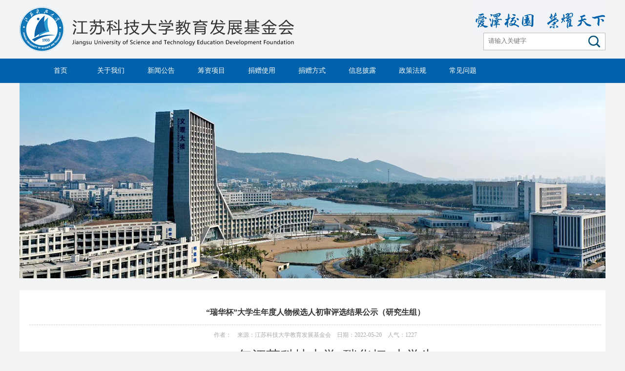

--- FILE ---
content_type: text/html
request_url: http://justedf.just.edu.cn/2022/0520/c6768a307342/page.htm
body_size: 44946
content:
<html>
    <head>
        <title>“瑞华杯”大学生年度人物候选人初审评选结果公示（研究生组）</title>
        <meta name="keywords" content="" />
        <meta name="description" content="" />
        <meta name="renderer" content="webkit" />
        <meta http-equiv="X-UA-Compatible" content="IE=edge,chrome=1" />
        <meta http-equiv="Content-Type" content="text/html; charset=utf-8" />
        <meta name="description" content="2022年江苏科技大学“瑞华杯”大学生年度人物候选人初审评选结果公示（研究生组）根据《关于做好2022年江苏科技大学“瑞华杯”大学生年度人物评选工作的通知》(团江科大委〔2022〕28号)，结合《江苏科技大学“瑞华杯”大学生年度人物专项基金管理办法》（团江科大委〔2022〕27号）相关规定，学校开展2022年江苏科技大学“瑞华杯”大学生年度人物评选的工作。学校本着公平、公正、公开的原则，经过个人申报、学院推荐、党委研究生工作部组织专家对候选人资格审查、申报材料初审，拟推荐以下10名研究生参加2022年江苏科技大学“瑞华杯”大学生年度人物学校终审答辩（排名不分先后）：序号学 院姓 名类 别1能源与动力学院马旭学习进取类2理学院陈雷学习进取类3人文社科学院唐利学习进取类4土木工程与建筑学院谢丹志愿服务类5经济管理学院葛骊超志愿服务类6船舶与海洋工程学院施琦励志自强类7土木工程与建筑学院陆寅杰励志自强类8生物技术学院白致远创新创业类9经济管理学院盛英雯创新创业类 10机械工程学院杨成文体艺术类如对公示对象有意见，可在2022年5月22日前，通过来信、来电、来访的形式向党委研究生工作部反映，反" />

<link type="text/css" href="/_css/_system/system.css" rel="stylesheet"/>
<link type="text/css" href="/_upload/site/1/style/1/1.css" rel="stylesheet"/>
<link type="text/css" href="/_upload/site/00/63/99/style/98/98.css" rel="stylesheet"/>
<link type="text/css" href="/_js/_portletPlugs/swfPlayer/flexpaper2/flexpaper.css" rel="stylesheet" />
<link type="text/css" href="/_js/_portletPlugs/pictureviewer/css/style.css" rel="stylesheet" />
<link type="text/css" href="/_js/_portletPlugs/swfPlayer/pdfjs/view.css" rel="stylesheet" />
<link rel="resource" type="application/l10n" href="/_js/_portletPlugs/swfPlayer/pdfjs/locale/locale.properties" />
<link type="text/css" href="/_js/_portletPlugs/sudyNavi/css/sudyNav.css" rel="stylesheet" />
<link type="text/css" href="/_js/_portletPlugs/datepicker/css/datepicker.css" rel="stylesheet" />
<link type="text/css" href="/_js/jquery-ui-1.12.1/jquery-ui.css" rel="stylesheet" /> 
<link type="text/css" href="/_js/_portletPlugs/jwplayer/css/jwplayer.css" rel="stylesheet" />
<link type="text/css" href="/_js/_portletPlugs/simpleNews/css/simplenews.css" rel="stylesheet" />

<script language="javascript" src="/_js/jquery.min.js" sudy-wp-context="" sudy-wp-siteId="99"></script>
<script language="javascript" src="/_js/jquery.sudy.wp.visitcount.js"></script>
<script type="text/javascript" src="/_js/_portletPlugs/swfPlayer/flexpaper/flexpaper_flash.js"></script> 
<script type="text/javascript" src="/_js/_portletPlugs/pictureviewer/js/picture.js"></script> 
<script type="text/javascript" src="/_js/_portletPlugs/swfPlayer/pdfjs/build/pdf.js"></script> 
<script type="text/javascript" src="/_js/_portletPlugs/swfPlayer/jquery.swfplayer.js"></script> 
<script type="text/javascript" src="/_js/_portletPlugs/swfPlayer/flexpaper2/jquery.extensions.min.js"></script> 
<script type="text/javascript" src="/_js/_portletPlugs/swfPlayer/flexpaper2/flexpaper_handlers.js"></script>
<script type="text/javascript" src="/_js/_portletPlugs/sudyNavi/jquery.sudyNav.js"></script>
<script type="text/javascript" src="/_js/_portletPlugs/datepicker/js/jquery.datepicker.js"></script>
<script type="text/javascript" src="/_js/_portletPlugs/datepicker/js/datepicker_lang_HK.js"></script>
<script type="text/javascript" src="/_js/jquery-ui-1.12.1/jquery-ui.min.js"></script> 
<script type="text/javascript" src="/_js/_portletPlugs/jwplayer/jwplayer.js"></script> 
<script type="text/javascript" src="/_js/_portletPlugs/jwplayer/jwplayerIE8.js"></script> 
<script type="text/javascript" src="/_js/_portletPlugs/jwplayer/jwplayerMedia.js"></script>
<link rel="stylesheet" href="/_upload/tpl/01/0c/268/template268/css.css">
        
    </head>
    <body>
        <div class="top_body">
            <div class="top_body_center">
                <div class="search">
                    <div class="wz"></div>
                    <div class="input" frag="窗口1" portletmode="search">                        <form action="/_web/_search/api/search/new.rst?locale=zh_CN&request_locale=zh_CN&_p=YXM9OTkmdD0yNjgmZD02NDMmcD0zJmY9NjY4MiZhPTAmbT1TTiZ8Ym5uQ29sdW1uVmlydHVhbE5hbWU9NjY4MiY_" method="POST">
                            <input type="text" class="search_input" placeholder="请输入关键字">
                            <input type="button" class="search_button">
                        </form>
                    </div>
                </div>
                <a href="javascript:void(0);"><div class="logo"></div></a>
            </div>
        </div>
        <div class="menu" frag="窗口2">
             
            <ul> 
                 
                <li class="down">
                    <a class="hoverTxt" href="http://justedf.just.edu.cn/main.htm">首页</a>
                     
                </li>
                 
                <li class="down">
                    <a class="hoverTxt" href="/gywm/list.htm">关于我们</a>
                     
                    <dl>
                         
                        <dd><a href="/jgjj/list.htm">机构简介</a></dd>
                         
                        <dd><a href="/jjhzc/list.htm">基金会章程</a></dd>
                         
                        <dd><a href="/jgsz/list.htm">机构设置</a></dd>
                         
                        <dd><a href="/bslc/list.htm">办事流程</a></dd>
                         
                        <dd><a href="/glzd/list.htm">管理制度</a></dd>
                         
                        <dd><a href="/wdxz/list.htm">文档下载</a></dd>
                         
                        <dd><a href="/lxfs/list.htm">联系方式</a></dd>
                         
                    </dl>
                     
                </li>
                 
                <li class="down">
                    <a class="hoverTxt" href="/xwgg/list.htm">新闻公告</a>
                     
                    <dl>
                         
                        <dd><a href="/xwzx/list.htm">新闻资讯</a></dd>
                         
                        <dd><a href="/tzgg/list.htm">通知公告</a></dd>
                         
                        <dd><a href="/syfgs/list.htm">受益方公示</a></dd>
                         
                    </dl>
                     
                </li>
                 
                <li class="down">
                    <a class="hoverTxt" href="/czxm/list.htm">筹资项目</a>
                     
                    <dl>
                         
                        <dd><a href="/tbtj/list.htm">特别推荐</a></dd>
                         
                        <dd><a href="/rcpy/list.htm">人才培养</a></dd>
                         
                        <dd><a href="/slts/list.htm">实力提升</a></dd>
                         
                        <dd><a href="/xyjs/list.htm">校园建设</a></dd>
                         
                        <dd><a href="/yxjj/list.htm">院系基金</a></dd>
                         
                    </dl>
                     
                </li>
                 
                <li class="down">
                    <a class="hoverTxt" href="/jzsy/list.htm">捐赠使用</a>
                     
                    <dl>
                         
                        <dd><a href="/jzxj/list.htm">奖助学金</a></dd>
                         
                        <dd><a href="/rcpy_6775/list.htm">人才培养</a></dd>
                         
                        <dd><a href="/slts_6776/list.htm">实力提升</a></dd>
                         
                        <dd><a href="/xyjs_6777/list.htm">校园建设</a></dd>
                         
                    </dl>
                     
                </li>
                 
                <li class="down">
                    <a class="hoverTxt" href="/jzfs/list.htm">捐赠方式</a>
                     
                    <dl>
                         
                        <dd><a href="/xj/list.htm">现金</a></dd>
                         
                        <dd><a href="/zp/list.htm">支票</a></dd>
                         
                        <dd><a href="/wxzf/list.htm">微信支付</a></dd>
                         
                        <dd><a href="/yzhk/list.htm">邮政汇款</a></dd>
                         
                        <dd><a href="/yxzz/list.htm">银行转账</a></dd>
                         
                        <dd><a href="/swjz/list.htm">实物捐赠</a></dd>
                         
                    </dl>
                     
                </li>
                 
                <li class="down">
                    <a class="hoverTxt" href="/xxpl/list.htm">信息披露</a>
                     
                    <dl>
                         
                        <dd><a href="/ndbg/list.htm">年度报告</a></dd>
                         
                        <dd><a href="/sjbg/list.htm">审计报告</a></dd>
                         
                    </dl>
                     
                </li>
                 
                <li class="down">
                    <a class="hoverTxt" href="/zcfg/list.htm">政策法规</a>
                     
                    <dl>
                         
                        <dd><a href="/zcfg_6786/list.htm">政策法规</a></dd>
                         
                        <dd><a href="/mszc/list.htm">免税政策</a></dd>
                         
                    </dl>
                     
                </li>
                 
                <li class="down">
                    <a class="hoverTxt" href="/cjwt/list.htm">常见问题</a>
                     
                </li>
                  
            </ul>
             
        </div>
        <div class="nybanner" ></div>

        <div class="center">
            <div class="rightcontent2">
                <div class="content" frag="窗口3" portletmode="simpleArticleAttri">                    <div class="content_title">“瑞华杯”大学生年度人物候选人初审评选结果公示（研究生组）</div>
                    <div class="content_title2">作者：　来源：江苏科技大学教育发展基金会　日期：2022-05-20　人气：<span class="WP_VisitCount" url="/_visitcountdisplay?siteId=99&type=3&articleId=307342">615</span></div>
                    <div class='wp_articlecontent'><p style="background:#ffffff;margin:10px 0px 0px;text-align:center;line-height:36px;text-indent:25px;mso-pagination:widow-orphan;mso-line-height-rule:exactly;"><span style="font-family:宋体;font-size:29px;mso-spacerun:yes;mso-hansi-font-family:宋体;mso-bidi-font-family:宋体;mso-font-kerning:0px;">2022年江苏科技大学“瑞华杯”大学生</span></p><p style="background:#ffffff;margin:10px 0px 0px;text-align:center;line-height:36px;text-indent:25px;mso-pagination:widow-orphan;mso-line-height-rule:exactly;"><span style="font-size:29px;mso-spacerun:yes;mso-hansi-font-family:宋体;mso-bidi-font-family:宋体;mso-font-kerning:0px;">年度人物候选人初审评选结果公示</span></p><p style="margin:0px;text-align:center;line-height:36px;mso-line-height-rule:exactly;"><span style="font-size:21px;mso-spacerun:yes;mso-font-kerning:0px;">（研究生组）</span></p><p style="margin:0px;line-height:29px;text-indent:40px;mso-line-height-rule:exactly;mso-char-indent-count:2.0000;"><span style="font-size:20px;mso-spacerun:yes;mso-font-kerning:0px;">根据《关于做好2022年江苏科技大学“瑞华杯”大学生年度人物评选工作的通知》(团江科大委〔2022〕28号)，结合《江苏科技大学“瑞华杯”大学生年度人物专项基金管理办法》（团江科大委〔2022〕27号）相关规定，学校开展2</span><span style="font-size:20px;mso-spacerun:yes;mso-font-kerning:0px;">022</span><span style="font-size:20px;mso-spacerun:yes;mso-font-kerning:0px;">年江苏科技大学“瑞华杯”大学生年度人物评选的工作。</span></p><p style="margin:0px;line-height:29px;text-indent:40px;mso-line-height-rule:exactly;mso-char-indent-count:2.0000;"><span style="font-size:20px;mso-spacerun:yes;mso-font-kerning:0px;">学校本着公平、公正、公开的原则，经过个人申报、学院推荐、党委研究生工作部组织专家对候选人资格审查、申报材料初审，拟推荐以下</span><span style="font-size:20px;mso-spacerun:yes;mso-font-kerning:0px;">10</span><span style="font-size:20px;mso-spacerun:yes;mso-font-kerning:0px;">名研究生参加2022年江苏科技大学“瑞华杯”大学生年度人物学校终审答辩（排名不分先后）：</span></p><table style="margin:auto auto auto 19px;border:currentcolor;border-image:none;width:537px;border-collapse:collapse;mso-table-layout-alt:fixed;mso-border-left-alt:1px solid #000;mso-border-top-alt:1px solid #000;mso-border-right-alt:1px solid #000;mso-border-bottom-alt:1px solid #000;mso-border-insideh:1px solid #000;mso-border-insidev:1px solid #000;mso-padding-alt:0px 7px 0px 7px;" border="1" cellspacing="0"><tbody><tr style="height:10px;"><td width="57" valign="center" style="padding:0px 7px;border:1px solid #000000;border-image:none;width:57px;background-color:transparent;mso-border-left-alt:1px solid #000;mso-border-top-alt:1px solid #000;mso-border-right-alt:1px solid #000;mso-border-bottom-alt:1px solid #000;"><p style="margin:0px;text-align:center;line-height:29px;mso-pagination:widow-orphan;mso-line-height-rule:exactly;"><span style="font-family:黑体;font-size:16px;mso-spacerun:yes;mso-font-kerning:0px;">序号</span></p></td><td width="195" valign="center" style="border-width:1px 1px 1px 0px;border-style:solid solid solid none;border-color:#000000;padding:0px 7px;width:195px;background-color:transparent;mso-border-left-alt:none;mso-border-top-alt:1px solid #000;mso-border-right-alt:1px solid #000;mso-border-bottom-alt:1px solid #000;"><p style="margin:0px;text-align:center;line-height:29px;mso-pagination:widow-orphan;mso-line-height-rule:exactly;"><span style="font-family:黑体;font-size:16px;mso-spacerun:yes;mso-font-kerning:0px;">学 &nbsp;院</span></p></td><td width="116" valign="center" style="border-width:1px 1px 1px 0px;border-style:solid solid solid none;border-color:#000000;padding:0px 7px;width:117px;background-color:transparent;mso-border-left-alt:none;mso-border-top-alt:1px solid #000;mso-border-right-alt:1px solid #000;mso-border-bottom-alt:1px solid #000;"><p style="margin:0px;text-align:center;line-height:29px;mso-pagination:widow-orphan;mso-line-height-rule:exactly;"><span style="font-family:黑体;font-size:16px;mso-spacerun:yes;mso-font-kerning:0px;">姓 &nbsp;名</span></p></td><td width="167" valign="center" style="border-width:1px 1px 1px 0px;border-style:solid solid solid none;border-color:#000000;padding:0px 7px;width:167px;background-color:transparent;mso-border-left-alt:none;mso-border-top-alt:1px solid #000;mso-border-right-alt:1px solid #000;mso-border-bottom-alt:1px solid #000;"><p style="margin:0px;text-align:center;line-height:29px;mso-pagination:widow-orphan;mso-line-height-rule:exactly;"><span style="font-family:黑体;font-size:16px;mso-spacerun:yes;mso-font-kerning:0px;">类 &nbsp;别</span></p></td></tr><tr style="height:15px;"><td width="57" valign="center" style="border-width:0px 1px 1px;border-style:none solid solid;border-color:#000000;padding:0px 7px;width:57px;background-color:transparent;mso-border-left-alt:1px solid #000;mso-border-top-alt:1px solid #000;mso-border-right-alt:1px solid #000;mso-border-bottom-alt:1px solid #000;"><p style="margin:0px;text-align:center;line-height:29px;mso-pagination:widow-orphan;mso-line-height-rule:exactly;"><span style="font-family:宋体;font-size:16px;mso-font-kerning:0px;">1</span></p></td><td width="195" valign="center" style="border-width:0px 1px 1px 0px;border-style:none solid solid none;border-color:#000000;padding:0px 7px;width:195px;background-color:transparent;mso-border-left-alt:none;mso-border-top-alt:1px solid #000;mso-border-right-alt:1px solid #000;mso-border-bottom-alt:1px solid #000;"><p style="margin:0px;text-align:center;mso-pagination:widow-orphan;"><span style="color:#000000;font-size:16px;mso-spacerun:yes;mso-hansi-font-family:仿宋;mso-bidi-font-family:times new roman;mso-font-kerning:1px;">能源与动力学院</span></p></td><td width="116" valign="center" style="border-width:0px 1px 1px 0px;border-style:none solid solid none;border-color:#000000;padding:0px 7px;width:117px;background-color:transparent;mso-border-left-alt:none;mso-border-top-alt:1px solid #000;mso-border-right-alt:1px solid #000;mso-border-bottom-alt:1px solid #000;"><p style="margin:0px;text-align:center;"><span style="color:#000000;font-size:16px;mso-hansi-font-family:仿宋;mso-bidi-font-family:times new roman;mso-font-kerning:1px;">马</span><span style="color:#000000;font-size:16px;font-style:normal;font-weight:normal;mso-spacerun:yes;mso-hansi-font-family:仿宋;">&nbsp;&nbsp;旭</span></p></td><td width="167" valign="center" style="border-width:0px 1px 1px 0px;border-style:none solid solid none;border-color:#000000;padding:0px 7px;width:167px;background-color:transparent;mso-border-left-alt:none;mso-border-top-alt:1px solid #000;mso-border-right-alt:1px solid #000;mso-border-bottom-alt:1px solid #000;"><p style="margin:0px;text-align:center;"><span style="color:#000000;font-size:16px;mso-spacerun:yes;mso-hansi-font-family:仿宋;mso-bidi-font-family:times new roman;mso-font-kerning:1px;">学习进取类</span></p></td></tr><tr style="height:15px;"><td width="57" valign="center" style="border-width:0px 1px 1px;border-style:none solid solid;border-color:#000000;padding:0px 7px;width:57px;background-color:transparent;mso-border-left-alt:1px solid #000;mso-border-top-alt:1px solid #000;mso-border-right-alt:1px solid #000;mso-border-bottom-alt:1px solid #000;"><p style="margin:0px;text-align:center;line-height:29px;mso-pagination:widow-orphan;mso-line-height-rule:exactly;"><span style="font-size:16px;mso-font-kerning:0px;">2</span></p></td><td width="195" valign="center" style="border-width:0px 1px 1px 0px;border-style:none solid solid none;border-color:#000000;padding:0px 7px;width:195px;background-color:transparent;mso-border-left-alt:none;mso-border-top-alt:1px solid #000;mso-border-right-alt:1px solid #000;mso-border-bottom-alt:1px solid #000;"><p style="margin:0px;text-align:center;"><span style="color:#000000;font-size:16px;mso-spacerun:yes;mso-hansi-font-family:仿宋;mso-bidi-font-family:times new roman;mso-font-kerning:1px;">理学院</span></p></td><td width="116" valign="center" style="border-width:0px 1px 1px 0px;border-style:none solid solid none;border-color:#000000;padding:0px 7px;width:117px;background-color:transparent;mso-border-left-alt:none;mso-border-top-alt:1px solid #000;mso-border-right-alt:1px solid #000;mso-border-bottom-alt:1px solid #000;"><p style="margin:0px;text-align:center;"><span style="color:#000000;font-size:16px;mso-hansi-font-family:仿宋;mso-bidi-font-family:times new roman;mso-font-kerning:1px;">陈</span><span style="color:#000000;font-size:16px;font-style:normal;font-weight:normal;mso-spacerun:yes;mso-hansi-font-family:仿宋;">&nbsp;&nbsp;雷</span></p></td><td width="167" valign="center" style="border-width:0px 1px 1px 0px;border-style:none solid solid none;border-color:#000000;padding:0px 7px;width:167px;background-color:transparent;mso-border-left-alt:none;mso-border-top-alt:1px solid #000;mso-border-right-alt:1px solid #000;mso-border-bottom-alt:1px solid #000;"><p style="margin:0px;text-align:center;"><span style="color:#000000;font-size:16px;mso-spacerun:yes;mso-hansi-font-family:仿宋;mso-bidi-font-family:times new roman;mso-font-kerning:1px;">学习进取类</span></p></td></tr><tr style="height:15px;"><td width="57" valign="center" style="border-width:0px 1px 1px;border-style:none solid solid;border-color:#000000;padding:0px 7px;width:57px;background-color:transparent;mso-border-left-alt:1px solid #000;mso-border-top-alt:1px solid #000;mso-border-right-alt:1px solid #000;mso-border-bottom-alt:1px solid #000;"><p style="margin:0px;text-align:center;line-height:29px;mso-pagination:widow-orphan;mso-line-height-rule:exactly;"><span style="font-size:16px;mso-font-kerning:0px;">3</span></p></td><td width="195" valign="center" style="border-width:0px 1px 1px 0px;border-style:none solid solid none;border-color:#000000;padding:0px 7px;width:195px;background-color:transparent;mso-border-left-alt:none;mso-border-top-alt:1px solid #000;mso-border-right-alt:1px solid #000;mso-border-bottom-alt:1px solid #000;"><p style="margin:0px;text-align:center;"><span style="color:#000000;font-size:16px;mso-spacerun:yes;mso-hansi-font-family:仿宋;mso-bidi-font-family:times new roman;mso-font-kerning:1px;">人文社科学院</span></p></td><td width="116" valign="center" style="border-width:0px 1px 1px 0px;border-style:none solid solid none;border-color:#000000;padding:0px 7px;width:117px;background-color:transparent;mso-border-left-alt:none;mso-border-top-alt:1px solid #000;mso-border-right-alt:1px solid #000;mso-border-bottom-alt:1px solid #000;"><p style="margin:0px;text-align:center;"><span style="color:#000000;font-size:16px;mso-hansi-font-family:仿宋;mso-bidi-font-family:times new roman;mso-font-kerning:1px;">唐</span><span style="color:#000000;font-size:16px;font-style:normal;font-weight:normal;mso-spacerun:yes;mso-hansi-font-family:仿宋;">&nbsp;&nbsp;利</span></p></td><td width="167" valign="center" style="border-width:0px 1px 1px 0px;border-style:none solid solid none;border-color:#000000;padding:0px 7px;width:167px;background-color:transparent;mso-border-left-alt:none;mso-border-top-alt:1px solid #000;mso-border-right-alt:1px solid #000;mso-border-bottom-alt:1px solid #000;"><p style="margin:0px;text-align:center;"><span style="color:#000000;font-size:16px;mso-spacerun:yes;mso-hansi-font-family:仿宋;mso-bidi-font-family:times new roman;mso-font-kerning:1px;">学习进取类</span></p></td></tr><tr style="height:29px;"><td width="57" valign="center" style="border-width:0px 1px 1px;border-style:none solid solid;border-color:#000000;padding:0px 7px;width:57px;background-color:transparent;mso-border-left-alt:1px solid #000;mso-border-top-alt:1px solid #000;mso-border-right-alt:1px solid #000;mso-border-bottom-alt:1px solid #000;"><p style="margin:0px;text-align:center;line-height:29px;mso-pagination:widow-orphan;mso-line-height-rule:exactly;"><span style="font-size:16px;mso-font-kerning:0px;">4</span></p></td><td width="195" valign="center" style="border-width:0px 1px 1px 0px;border-style:none solid solid none;border-color:#000000;padding:0px 7px;width:195px;background-color:transparent;mso-border-left-alt:none;mso-border-top-alt:1px solid #000;mso-border-right-alt:1px solid #000;mso-border-bottom-alt:1px solid #000;"><p style="margin:0px;text-align:center;"><span style="color:#000000;font-size:16px;mso-spacerun:yes;mso-hansi-font-family:仿宋;mso-bidi-font-family:times new roman;mso-font-kerning:1px;">土木工程与建筑学院</span></p></td><td width="116" valign="center" style="border-width:0px 1px 1px 0px;border-style:none solid solid none;border-color:#000000;padding:0px 7px;width:117px;background-color:transparent;mso-border-left-alt:none;mso-border-top-alt:1px solid #000;mso-border-right-alt:1px solid #000;mso-border-bottom-alt:1px solid #000;"><p style="margin:0px;text-align:center;"><span style="color:#000000;font-size:16px;mso-hansi-font-family:仿宋;mso-bidi-font-family:times new roman;mso-font-kerning:1px;">谢</span><span style="color:#000000;font-size:16px;font-style:normal;font-weight:normal;mso-spacerun:yes;mso-hansi-font-family:仿宋;">&nbsp;&nbsp;丹</span></p></td><td width="167" valign="center" style="border-width:0px 1px 1px 0px;border-style:none solid solid none;border-color:#000000;padding:0px 7px;width:167px;background-color:transparent;mso-border-left-alt:none;mso-border-top-alt:1px solid #000;mso-border-right-alt:1px solid #000;mso-border-bottom-alt:1px solid #000;"><p style="margin:0px;text-align:center;"><span style="color:#000000;font-size:16px;mso-spacerun:yes;mso-hansi-font-family:仿宋;mso-bidi-font-family:times new roman;mso-font-kerning:1px;">志愿服务类</span></p></td></tr><tr style="height:15px;"><td width="57" valign="center" style="border-width:0px 1px 1px;border-style:none solid solid;border-color:#000000;padding:0px 7px;width:57px;background-color:transparent;mso-border-left-alt:1px solid #000;mso-border-top-alt:1px solid #000;mso-border-right-alt:1px solid #000;mso-border-bottom-alt:1px solid #000;"><p style="margin:0px;text-align:center;line-height:29px;mso-pagination:widow-orphan;mso-line-height-rule:exactly;"><span style="font-size:16px;mso-font-kerning:0px;">5</span></p></td><td width="195" valign="center" style="border-width:0px 1px 1px 0px;border-style:none solid solid none;border-color:#000000;padding:0px 7px;width:195px;background-color:transparent;mso-border-left-alt:none;mso-border-top-alt:1px solid #000;mso-border-right-alt:1px solid #000;mso-border-bottom-alt:1px solid #000;"><p style="margin:0px;text-align:center;"><span style="color:#000000;font-size:16px;mso-spacerun:yes;mso-hansi-font-family:仿宋;mso-bidi-font-family:times new roman;mso-font-kerning:1px;">经济管理学院</span></p></td><td width="116" valign="center" style="border-width:0px 1px 1px 0px;border-style:none solid solid none;border-color:#000000;padding:0px 7px;width:117px;background-color:transparent;mso-border-left-alt:none;mso-border-top-alt:1px solid #000;mso-border-right-alt:1px solid #000;mso-border-bottom-alt:1px solid #000;"><p style="margin:0px;text-align:center;"><span style="color:#000000;font-size:16px;mso-spacerun:yes;mso-hansi-font-family:仿宋;mso-bidi-font-family:times new roman;mso-font-kerning:1px;">葛骊超</span></p></td><td width="167" valign="center" style="border-width:0px 1px 1px 0px;border-style:none solid solid none;border-color:#000000;padding:0px 7px;width:167px;background-color:transparent;mso-border-left-alt:none;mso-border-top-alt:1px solid #000;mso-border-right-alt:1px solid #000;mso-border-bottom-alt:1px solid #000;"><p style="margin:0px;text-align:center;"><span style="color:#000000;font-size:16px;mso-spacerun:yes;mso-hansi-font-family:仿宋;mso-bidi-font-family:times new roman;mso-font-kerning:1px;">志愿服务类</span></p></td></tr><tr style="height:29px;"><td width="57" valign="center" style="border-width:0px 1px 1px;border-style:none solid solid;border-color:#000000;padding:0px 7px;width:57px;background-color:transparent;mso-border-left-alt:1px solid #000;mso-border-top-alt:1px solid #000;mso-border-right-alt:1px solid #000;mso-border-bottom-alt:1px solid #000;"><p style="margin:0px;text-align:center;line-height:29px;mso-pagination:widow-orphan;mso-line-height-rule:exactly;"><span style="font-size:16px;mso-font-kerning:0px;">6</span></p></td><td width="195" valign="center" style="border-width:0px 1px 1px 0px;border-style:none solid solid none;border-color:#000000;padding:0px 7px;width:195px;background-color:transparent;mso-border-left-alt:none;mso-border-top-alt:1px solid #000;mso-border-right-alt:1px solid #000;mso-border-bottom-alt:1px solid #000;"><p style="margin:0px;text-align:center;"><span style="color:#000000;font-size:16px;mso-spacerun:yes;mso-hansi-font-family:仿宋;mso-bidi-font-family:times new roman;mso-font-kerning:1px;">船舶与海洋工程学院</span></p></td><td width="116" valign="center" style="border-width:0px 1px 1px 0px;border-style:none solid solid none;border-color:#000000;padding:0px 7px;width:117px;background-color:transparent;mso-border-left-alt:none;mso-border-top-alt:1px solid #000;mso-border-right-alt:1px solid #000;mso-border-bottom-alt:1px solid #000;"><p style="margin:0px;text-align:center;"><span style="color:#000000;font-size:16px;mso-hansi-font-family:仿宋;mso-bidi-font-family:times new roman;mso-font-kerning:1px;">施</span><span style="color:#000000;font-size:16px;font-style:normal;font-weight:normal;mso-spacerun:yes;mso-hansi-font-family:仿宋;">&nbsp;&nbsp;琦</span></p></td><td width="167" valign="center" style="border-width:0px 1px 1px 0px;border-style:none solid solid none;border-color:#000000;padding:0px 7px;width:167px;background-color:transparent;mso-border-left-alt:none;mso-border-top-alt:1px solid #000;mso-border-right-alt:1px solid #000;mso-border-bottom-alt:1px solid #000;"><p style="margin:0px;text-align:center;"><span style="color:#000000;font-size:16px;mso-spacerun:yes;mso-hansi-font-family:等线;mso-bidi-font-family:times new roman;mso-font-kerning:1px;">励志自强类</span></p></td></tr><tr style="height:29px;"><td width="57" valign="center" style="border-width:0px 1px 1px;border-style:none solid solid;border-color:#000000;padding:0px 7px;width:57px;background-color:transparent;mso-border-left-alt:1px solid #000;mso-border-top-alt:1px solid #000;mso-border-right-alt:1px solid #000;mso-border-bottom-alt:1px solid #000;"><p style="margin:0px;text-align:center;line-height:29px;mso-pagination:widow-orphan;mso-line-height-rule:exactly;"><span style="font-size:16px;mso-font-kerning:0px;">7</span></p></td><td width="195" valign="center" style="border-width:0px 1px 1px 0px;border-style:none solid solid none;border-color:#000000;padding:0px 7px;width:195px;background-color:transparent;mso-border-left-alt:none;mso-border-top-alt:1px solid #000;mso-border-right-alt:1px solid #000;mso-border-bottom-alt:1px solid #000;"><p style="margin:0px;text-align:center;"><span style="color:#000000;font-size:16px;mso-spacerun:yes;mso-hansi-font-family:仿宋;mso-bidi-font-family:times new roman;mso-font-kerning:1px;">土木工程与建筑学院</span></p></td><td width="116" valign="center" style="border-width:0px 1px 1px 0px;border-style:none solid solid none;border-color:#000000;padding:0px 7px;width:117px;background-color:transparent;mso-border-left-alt:none;mso-border-top-alt:1px solid #000;mso-border-right-alt:1px solid #000;mso-border-bottom-alt:1px solid #000;"><p style="margin:0px;text-align:center;"><span style="color:#000000;font-size:16px;mso-spacerun:yes;mso-hansi-font-family:仿宋;mso-bidi-font-family:times new roman;mso-font-kerning:1px;">陆寅杰</span></p></td><td width="167" valign="center" style="border-width:0px 1px 1px 0px;border-style:none solid solid none;border-color:#000000;padding:0px 7px;width:167px;background-color:transparent;mso-border-left-alt:none;mso-border-top-alt:1px solid #000;mso-border-right-alt:1px solid #000;mso-border-bottom-alt:1px solid #000;"><p style="margin:0px;text-align:center;"><span style="color:#000000;font-size:16px;mso-spacerun:yes;mso-hansi-font-family:等线;mso-bidi-font-family:times new roman;mso-font-kerning:1px;">励志自强类</span></p></td></tr><tr style="height:15px;"><td width="57" valign="center" style="border-width:0px 1px 1px;border-style:none solid solid;border-color:#000000;padding:0px 7px;width:57px;background-color:transparent;mso-border-left-alt:1px solid #000;mso-border-top-alt:1px solid #000;mso-border-right-alt:1px solid #000;mso-border-bottom-alt:1px solid #000;"><p style="margin:0px;text-align:center;line-height:29px;mso-pagination:widow-orphan;mso-line-height-rule:exactly;"><span style="font-size:16px;mso-font-kerning:0px;">8</span></p></td><td width="195" valign="center" style="border-width:0px 1px 1px 0px;border-style:none solid solid none;border-color:#000000;padding:0px 7px;width:195px;background-color:transparent;mso-border-left-alt:none;mso-border-top-alt:1px solid #000;mso-border-right-alt:1px solid #000;mso-border-bottom-alt:1px solid #000;"><p style="margin:0px;text-align:center;"><span style="color:#000000;font-size:16px;mso-spacerun:yes;mso-hansi-font-family:仿宋;mso-bidi-font-family:times new roman;mso-font-kerning:1px;">生物技术学院</span></p></td><td width="116" valign="center" style="border-width:0px 1px 1px 0px;border-style:none solid solid none;border-color:#000000;padding:0px 7px;width:117px;background-color:transparent;mso-border-left-alt:none;mso-border-top-alt:1px solid #000;mso-border-right-alt:1px solid #000;mso-border-bottom-alt:1px solid #000;"><p style="margin:0px;text-align:center;"><span style="color:#000000;font-size:16px;mso-spacerun:yes;mso-hansi-font-family:仿宋;mso-bidi-font-family:times new roman;mso-font-kerning:1px;">白致远</span></p></td><td width="167" valign="center" style="border-width:0px 1px 1px 0px;border-style:none solid solid none;border-color:#000000;padding:0px 7px;width:167px;background-color:transparent;mso-border-left-alt:none;mso-border-top-alt:1px solid #000;mso-border-right-alt:1px solid #000;mso-border-bottom-alt:1px solid #000;"><p style="margin:0px;text-align:center;"><span style="color:#000000;font-size:16px;mso-spacerun:yes;mso-hansi-font-family:等线;mso-bidi-font-family:times new roman;mso-font-kerning:1px;">创新创业类</span></p></td></tr><tr style="height:15px;"><td width="57" valign="center" style="border-width:0px 1px 1px;border-style:none solid solid;border-color:#000000;padding:0px 7px;width:57px;background-color:transparent;mso-border-left-alt:1px solid #000;mso-border-top-alt:1px solid #000;mso-border-right-alt:1px solid #000;mso-border-bottom-alt:1px solid #000;"><p style="margin:0px;text-align:center;line-height:29px;mso-pagination:widow-orphan;mso-line-height-rule:exactly;"><span style="font-size:16px;mso-font-kerning:0px;">9</span></p></td><td width="195" valign="center" style="border-width:0px 1px 1px 0px;border-style:none solid solid none;border-color:#000000;padding:0px 7px;width:195px;background-color:transparent;mso-border-left-alt:none;mso-border-top-alt:1px solid #000;mso-border-right-alt:1px solid #000;mso-border-bottom-alt:1px solid #000;"><p style="margin:0px;text-align:center;"><span style="color:#000000;font-size:16px;mso-spacerun:yes;mso-hansi-font-family:仿宋;mso-bidi-font-family:times new roman;mso-font-kerning:1px;">经济管理学院</span></p></td><td width="116" valign="center" style="border-width:0px 1px 1px 0px;border-style:none solid solid none;border-color:#000000;padding:0px 7px;width:117px;background-color:transparent;mso-border-left-alt:none;mso-border-top-alt:1px solid #000;mso-border-right-alt:1px solid #000;mso-border-bottom-alt:1px solid #000;"><p style="margin:0px;text-align:center;"><span style="color:#000000;font-size:16px;mso-spacerun:yes;mso-hansi-font-family:仿宋;mso-bidi-font-family:times new roman;mso-font-kerning:1px;">盛英雯</span></p></td><td width="167" valign="center" style="border-width:0px 1px 1px 0px;border-style:none solid solid none;border-color:#000000;padding:0px 7px;width:167px;background-color:transparent;mso-border-left-alt:none;mso-border-top-alt:1px solid #000;mso-border-right-alt:1px solid #000;mso-border-bottom-alt:1px solid #000;"><p style="margin:0px;text-align:center;"><span style="color:#000000;font-size:16px;mso-spacerun:yes;mso-hansi-font-family:等线;mso-bidi-font-family:times new roman;mso-font-kerning:1px;">创新创业类</span></p></td></tr><tr style="height:14px;"><td width="57" valign="center" style="border-width:0px 1px 1px;border-style:none solid solid;border-color:#000000;padding:0px 7px;width:57px;-ms-word-break:break-all;background-color:transparent;mso-border-left-alt:1px solid #000;mso-border-top-alt:1px solid #000;mso-border-right-alt:1px solid #000;mso-border-bottom-alt:1px solid #000;"><p style="margin:0px;text-align:center;line-height:29px;mso-pagination:widow-orphan;mso-line-height-rule:exactly;"><span style="font-size:16px;mso-spacerun:yes;mso-font-kerning:0px;">&nbsp; 10</span></p></td><td width="195" valign="center" style="border-width:0px 1px 1px 0px;border-style:none solid solid none;border-color:#000000;padding:0px 7px;width:195px;background-color:transparent;mso-border-left-alt:none;mso-border-top-alt:1px solid #000;mso-border-right-alt:1px solid #000;mso-border-bottom-alt:1px solid #000;"><p style="margin:0px;text-align:center;"><span style="color:#000000;font-size:16px;mso-spacerun:yes;mso-hansi-font-family:仿宋;mso-bidi-font-family:times new roman;mso-font-kerning:1px;">机械工程学院</span></p></td><td width="116" valign="center" style="border-width:0px 1px 1px 0px;border-style:none solid solid none;border-color:#000000;padding:0px 7px;width:117px;background-color:transparent;mso-border-left-alt:none;mso-border-top-alt:1px solid #000;mso-border-right-alt:1px solid #000;mso-border-bottom-alt:1px solid #000;"><p style="margin:0px;text-align:center;"><span style="color:#000000;font-size:16px;mso-hansi-font-family:仿宋;mso-bidi-font-family:times new roman;mso-font-kerning:1px;">杨</span><span style="color:#000000;font-size:16px;font-style:normal;font-weight:normal;mso-spacerun:yes;mso-hansi-font-family:仿宋;">&nbsp;&nbsp;成</span></p></td><td width="167" valign="center" style="border-width:0px 1px 1px 0px;border-style:none solid solid none;border-color:#000000;padding:0px 7px;width:167px;background-color:transparent;mso-border-left-alt:none;mso-border-top-alt:1px solid #000;mso-border-right-alt:1px solid #000;mso-border-bottom-alt:1px solid #000;"><p style="margin:0px;text-align:center;"><span style="color:#000000;font-size:16px;mso-spacerun:yes;mso-hansi-font-family:等线;mso-bidi-font-family:times new roman;mso-font-kerning:1px;">文体艺术类</span></p></td></tr></tbody></table><p style="background:#ffffff;margin:0px;text-align:left;line-height:29px;mso-pagination:widow-orphan;mso-line-height-rule:exactly;"><span style="font-size:20px;mso-spacerun:yes;mso-font-kerning:0px;">&nbsp;</span></p><p style="background:#ffffff;margin:0px;text-align:left;line-height:29px;text-indent:40px;mso-pagination:widow-orphan;mso-line-height-rule:exactly;mso-char-indent-count:2.0000;"><span style="font-size:20px;mso-spacerun:yes;mso-font-kerning:0px;">如对公示对象有意见，可在2022年5月22日前，通过来信、来电、来访的形式向党委研究生工作部反映，反映问题要实事求是，电话和邮件应告知真实姓名。</span></p><p style="margin:0px;line-height:29px;text-indent:43px;mso-line-height-rule:exactly;"><span style="font-size:20px;mso-spacerun:yes;mso-font-kerning:0px;">研工部研究生教育管理科</span><span style="font-size:20px;mso-spacerun:yes;mso-font-kerning:0px;">：</span><span style="font-size:20px;mso-spacerun:yes;mso-font-kerning:0px;">长山校区行政楼51</span><span style="font-size:20px;mso-spacerun:yes;mso-font-kerning:0px;">3</span><span style="font-size:20px;mso-spacerun:yes;mso-font-kerning:0px;">室</span></p><p style="margin:0px;line-height:29px;text-indent:43px;mso-line-height-rule:exactly;"><span style="font-size:20px;mso-spacerun:yes;mso-font-kerning:0px;">联系邮箱：ygb_just@just.edu.cn</span></p><p style="margin:0px;line-height:29px;text-indent:43px;mso-line-height-rule:exactly;"><span style="font-size:20px;mso-spacerun:yes;mso-font-kerning:0px;">联系电话</span><span style="font-size:20px;mso-spacerun:yes;mso-font-kerning:0px;">：</span><span style="font-size:20px;mso-spacerun:yes;mso-font-kerning:0px;">&nbsp;84499501。</span></p><p style="background:#ffffff;margin:0px;text-align:right;line-height:29px;text-indent:40px;mso-pagination:widow-orphan;mso-line-height-rule:exactly;mso-char-indent-count:2.0000;"><span style="font-size:20px;mso-spacerun:yes;mso-font-kerning:0px;">&nbsp;&nbsp;&nbsp;&nbsp;&nbsp;&nbsp;&nbsp;&nbsp;&nbsp;&nbsp;&nbsp;&nbsp;&nbsp;&nbsp;&nbsp;&nbsp;&nbsp;&nbsp;&nbsp;&nbsp;</span></p><p style="background:#ffffff;margin:0px;text-align:right;line-height:29px;text-indent:40px;mso-pagination:widow-orphan;mso-line-height-rule:exactly;mso-char-indent-count:2.0000;"><span style="font-size:20px;mso-spacerun:yes;mso-font-kerning:0px;"></span><span style="font-size:20px;mso-spacerun:yes;mso-font-kerning:0px;">江苏科技大学</span><span style="font-size:20px;mso-spacerun:yes;mso-font-kerning:0px;">教育发展基金会</span></p><p style="background:#ffffff;margin:0px;text-align:right;line-height:29px;text-indent:40px;mso-pagination:widow-orphan;mso-line-height-rule:exactly;mso-char-indent-count:2.0000;"><span style="font-size:20px;mso-spacerun:yes;mso-font-kerning:0px;">&nbsp;&nbsp;&nbsp;&nbsp;&nbsp;&nbsp;&nbsp;&nbsp;&nbsp;&nbsp;&nbsp;&nbsp;&nbsp;&nbsp;&nbsp;&nbsp;&nbsp;&nbsp;&nbsp;&nbsp;&nbsp;&nbsp;&nbsp;&nbsp;&nbsp;&nbsp;&nbsp;2</span><span style="font-size:20px;mso-spacerun:yes;mso-font-kerning:0px;">02</span><span style="font-family:宋体;font-size:20px;mso-spacerun:yes;mso-font-kerning:0px;">2年5月20日</span></p><p style="background:#ffffff;margin:0px;text-align:left;line-height:29px;text-indent:40px;mso-pagination:widow-orphan;mso-line-height-rule:exactly;mso-char-indent-count:2.0000;"><span style="font-family:宋体;font-size:20px;mso-spacerun:yes;mso-font-kerning:0px;"><img src="/_ueditor/themes/default/images/icon_pdf.gif" /><a href="/_upload/article/files/ff/53/c57f247a4454ab0ff9e316514188/bf112e73-5c74-4793-843f-53207426e7bc.pdf" sudy-wp-player="bf112e73-5c74-4793-843f-53207426e7bc.js" sudyfile-attr="{'title':'2022年“瑞华杯”大学生年度人物候选人公示-研究生0520.pdf'}">2022年“瑞华杯”大学生年度人物候选人公示-研究生0520.pdf</a></span></p><p><br /></p></div>
                </div>
            </div>
            <div class="clear"></div>
        </div>
        <div class="foot">
            <div class="foot_c">
                <ul frag="窗口12"><div id="wp_news_w12"> 

                    <li style="color:#fff;">常用链接：</li>
                    
                    <li><a href="http://www.just.edu.cn/"><a href='http://www.just.edu.cn/' target='_blank' title='江苏科技大学'>江苏科技大学</a></a></li>
                    
                    <li><a href="http://www.foundationcenter.org.cn/"><a href='http://www.foundationcenter.org.cn/' target='_blank' title='基金会中心网'>基金会中心网</a></a></li>
                    
                    <li><a href="http://jkdxyw.just.edu.cn/"><a href='http://jkdxyw.just.edu.cn/' target='_blank' title='江苏科技大学校友网'>江苏科技大学校友网</a></a></li>
                    
                    <li><a href="http://lib.just.edu.cn/"><a href='http://lib.just.edu.cn/' target='_blank' title='江苏科技大学图书馆'>江苏科技大学图书馆</a></a></li>
                    
                </div> 
</ul>
                <div class="font_txt">
                    <div class="font_txt1">
                        <img src="/_upload/tpl/01/0c/268/template268/images/logo2.png" alt="" style="margin-left:-8px;">
                        版权所有2013-2019 江苏科技大学 苏ICP备05063164号</div>
                    <div class="font_txt2">
                        <p>地 址：江苏省镇江市丹徒区长晖路666号</p>
                        <p>江苏科技大学教育发展基金会办公室</p>
                        <p>办公地点：江苏科技大学长山校区行政研发楼412室</p>
                        <p>邮 编：212100 传真：0511-84409985</p>
                    </div>
                    <div class="font_txt2" style="text-align:right;padding-right:20px;">
                        <p>联系电话：0511-84407709 </p>
                        <p>0511-84403068</p>
                        <p>0511-84406086</p>
                        <p>电子邮箱: jkdxyh@just.edu.cn</p>
                    </div>
                </div>
            </div>
        </div>
    </body>
</html>
 <img src="/_visitcount?siteId=99&type=3&articleId=307342" style="display:none" width="0" height="0"/>

--- FILE ---
content_type: text/html;charset=UTF-8
request_url: http://justedf.just.edu.cn/_visitcountdisplay?siteId=99&type=3&articleId=307342
body_size: 22
content:
1227


--- FILE ---
content_type: text/css
request_url: http://justedf.just.edu.cn/_upload/tpl/01/0c/268/template268/css.css
body_size: 15955
content:
html{-webkit-text-size-adjust:none;}
*{padding:0; margin:0;}
body{ font-family:微软雅黑; font-size:14px;padding:0;max-width: 1920px; margin:0 auto;cursor:default; color:#474747; background:#f1f3f5; }
::-webkit-scrollbar
{/*滚动条整体样式*/
    width: 5px;     /*高宽分别对应横竖滚动条的尺寸*/
    height: 20px;
    background-color: #f6f6f6;
}
/*定义滚动条轨道 内阴影+圆角*/
::-webkit-scrollbar-track
{
    -webkit-box-shadow: inset 0 0 6px rgba(0,0,0,0.3);
    border-radius: 5px;
    background-color: #f6f6f6;
}
/*定义滑块 内阴影+圆角*/
::-webkit-scrollbar-thumb
{
    border-radius: 5px;
    -webkit-box-shadow: inset 0 0 3px rgba(0,0,0,.3);
    background-color: #0161aa;
}
a:link,a:visited { color:#71706d; text-decoration:none; }
img{ border:none;}
p{margin:0;padding:0;}
ul{ margin:0; padding:0;}
ul li{ list-style:none;}
a.red{color:Red;}
.s1{color: aqua;}
.color_b{color:#2198f2;}
input{outline: none;}

.top_head{width:100%;height:32px;background: #dfdfdf;}
.top_body{width:100%;height:120px}
.top_head_center,.top_body_center{width:1200px;height:100%;margin: 0 auto;}
.top_head_center ul{width:100%;height:100%;display: block; text-align: right;}
.top_head_center ul li{display:inline-block;_zoom: 1;_display:inline;
    *zoom: 1;*display:inline;
    height:20px;margin-top:5px;line-height:20px;padding: 0 20px; border-left: 1px solid #ccc;font-size: 12px;color: #555555;}
.top_head_center ul li:first-child{border-left:none;}
.top_head_center ul li a:hover{color:#0161aa;}
.logo{width:715px;height:100%;background:url("images/logo.png") no-repeat ;float: left;}
.search{width:269px;height:103px;float: right;}
.search div.wz{width:100%;height:67px;background:url("images/top1.jpg") no-repeat;}
.search div.input{display: block;float:right;width:250px;height:36px;background: url("images/input.jpg") no-repeat;border: none;line-height: 36px;}
.search div.input .search_input{width:200px;padding:0 10px;height:33px;border: none;display:block;float: left;background: transparent;}
.search div.input .search_button{width:40px;height:33px;border: none;display: block;float: left;cursor: pointer;background: transparent;}
.menu{width:100%;height:50px;background: #0161aa;}
.menu ul{display: block;width:1130px;height:50px;margin: 0 auto;}
.menu ul li{width: 120px;height:100%;line-height: 50px;position: relative;margin-left: 2px;text-align: center;
    display: inline-block;_zoom: 1;_display:inline; *zoom: 1;*display:inline;}
.menu ul li:first-child{margin-left: 0;}
.menu ul li:hover{background: #0096d7;}
.menu ul li:hover dl{display: block;}
.menu ul li a{width:100%;height:50px;display: block;cursor: pointer;font-size: 14px;color: #ffffff;}
.menu ul li dl{ display: block;position: absolute;top:49px;left:0; z-index: 10;background: #0161aa;opacity: 0.7; display: none;box-shadow:0px 1px 2px #dcdcdc;}
.menu ul li dl dd{min-width: 90px; display: block;height:36px;line-height:36px;padding:0 20px 0 10px;text-align: left;}

.menu ul li dl dd:hover{background: #0096d7;}
.menu ul li dl dd:hover a{color: #ffffff;}
.menu ul li dl dd a{width:100%;height:100%;display: block;cursor: pointer;font-size: 14px;color: #ffffff}


.banner{width:1200px;height:400px; margin: 0 auto; overflow: hidden; position: relative;margin: 0 auto;}
.banner ul.scroll{height:400px;position: absolute;z-index: 5;top:0px;left:0px;}
.banner ul.scroll li{width:100%;height: 400px;overflow: hidden;float: left;}
.ydlist{width:180px;height:18px;margin: 0 auto;position: relative;}
.banner ul.yd{width:180px;height:14px;position: absolute;top: 370px;left:0;z-index: 20;}
.banner ul.yd li{display: block;width:14px;height:14px;float: left; background: url("images/yd1.png") no-repeat;background-size: 100%; margin-left: 25px;cursor: pointer;}
.banner ul.yd li:first-child{margin-left: 0;}
.banner ul.yd li.selected{background: url("images/yd2.png") no-repeat;}

.indexcenter{width:100%;height: auto !important;min-height: 480px; height:auto;margin: 25px auto 0 auto;}
.center{width:1200px;height: auto !important;min-height: 480px; height:auto;margin: 25px auto 0 auto;}
.center_left{width:840px;height:770px;float: left;}
.center_right{width:345px;height:770px;float: right;}
.center_notice{width:700px;height:330px;float: left;}
.center_title{width:100%;height:44px;border-bottom:1px solid #aaaaaa;font-size: 18px;font-weight: bold;line-height: 44px;text-indent: 10px;}
.center_title ul{width:auto;height:100%;float: left;}
.center_title ul li{float: left;padding: 0 14px;height:42px;cursor: pointer;color: #333333;}
.center_title ul li.page{border-bottom: 3px solid #e77519;color: #0161aa; }
.center_title a{display: block;width:8px;height:14px;float: right;padding-right: 10px;background: url("images/more.jpg") no-repeat;margin-top:16px;}

.center_news{width:470px;height:330px;float: left; margin-left: 30px;}
.center_img{width:585px;height:330px;float: left; margin-left: 30px;}
.center_img:first-child{margin-left: 0px;}
ul.home_list{width:700px;height: 300px;display: block;margin-top: 11px;display: none;}

ul.home_list2{width:470px;height: 300px;display: block;margin-top: 11px;display: none;}
ul.home_list li,ul.home_list2 li{width:100%;height:30px;display: block;float: left;background: url("images/list.jpg") 5px center no-repeat;line-height: 30px;}
ul.home_list3 li{width:100%;height:30px;display: block;float: left;line-height: 30px;}
ul.home_list li a{display: block;width:585px;height:100%;float: left;padding-left: 20px; overflow: hidden;white-space: nowrap;text-overflow: ellipsis;color: #333333;font-size: 14px;}
ul.home_list2 li a{display: block;width:355px;height:100%;float: left;padding-left: 20px; overflow: hidden;white-space: nowrap;text-overflow: ellipsis;color: #333333;font-size: 14px;}
ul.home_list3 li a{display: block;width:475px;height:100%;float: left;padding-left: 0px; overflow: hidden;white-space: nowrap;text-overflow: ellipsis;color: #333333;font-size: 14px;}
ul.home_list li:hover{background: url("images/list2.jpg") 5px center no-repeat; }
ul.home_list li a:hover{color: #0161aa;}
ul.home_list2 li a:hover{color: #0161aa;}
ul.home_list3 li a:hover{color: #0161aa;}
ul.home_list li span,ul.home_list2 li span{display: block;float: right;height:100%;font-size: 12px;color: #aaaaaa;}
ul.home_list3{width:585px;height: 126px;display: block;margin-top: 11px;}
ul.ulpage{display: block;}
.center_newtop{width:100%;height:103px;border-bottom: 1px solid #d1d1d1;padding-top:15px;}
.center_newtop a{cursor: pointer;}
.center_newtop a:hover p{color: #0161aa;}

.page1{width:1200px;height:328px;margin: 0 auto;padding-top: 10px;}
.page2{width:100%;height:180px;background: #fff;}
.page2_content{width:1200px;height:140px;margin: 0 auto;padding-top: 20px;}
.page2_content a{display: block;float: left;width:585px;height:140px;overflow: hidden;margin-left: 29px;border-radius: 20px; background: url('./images/wjzpt.png');}
.page2_content a:first-child{margin-left: 0px;}
.page2_content a:hover{box-shadow:0px 0px 10px 2px #8ea8ba;}
.page2_content .wjzpt{}
.page2_content .wjzpt:hover{background: url('./images/wyjz.png');}
.page3{width:1200px;height:328px;margin: 0 auto;padding-top: 10px;}

.center_new_img{width:120px;height: 90px;overflow: hidden;float: left;}
.center_new_txt{width:447px;height:90px;position: relative;float: right;}
.center_new_txt p{width:100%;height: 30px;font-size: 14px;line-height:30px;font-weight: bold;color: #333333;}
.center_new_txt div{width:100%;height: 60px;font-size: 12px;color: #333333;line-height:20px;overflow: hidden;}
.center_new_txt span{display: block;position: absolute;bottom: 0px;right:0px;font-size: 12px;color: #aaaaaa;}

.center_project{width:359px;height:225px;overflow: hidden;margin-top:20px; }
.center_project a{cursor: pointer;}
.center_project a img{transition: all 0.6s;}
.center_project a:hover img{transform: scale(1.2);}

.mba{width:345px;height:136px;background: url("images/mbabm.png") no-repeat;}
.szjs{width:342px;height:420px;background: url("images/szjs.png") 1px no-repeat;position: relative;}
.szjs_title{width:100%;height:42px;line-height:42px;padding-top: 13px;text-align: center;font-size: 18px;color: #ffffff;}
.szjs_content{width:300px;height:340px;padding: 10px 0 0 14px;font-size: 14px;color: #333333;line-height: 35px;overflow: hidden;text-indent: 2em;}
.szjs_more{position: absolute;bottom: 20px;right: 20px;color: #0161aa;cursor: pointer;}

.yqlink{width:340px;height:41px;position: relative;margin: 22px 0 0 11px;}
.yqlink button{border: none;color: #333333;outline: none;width:100%;height:100%;text-align: left;margin: 0;padding: 0;text-indent:15px;font-size: 16px;
    background: url("images/yqlink.jpg") no-repeat;cursor: pointer;}
.yq_link{width:338px;max-height:144px;overflow-y:scroll;overflow-x:hidden;position: absolute;z-index: 11;border-left: 1px solid #808080;border-right: 1px solid #808080;display: none;}
.yq_link li{width:338px;height:36px;background: #fff;border-bottom: 1px solid #808080;line-height: 34px;}
.yq_link li a{width:338px;height:36px;display: block;font-size: 16px;text-indent: 15px;color: #333333;}
.yq_link li a:hover{background: #0161aa;color: #ffffff;}

.foot{width:100%;height:220px;background: #0161aa;}
.foot_c{width:1200px;height:100%;margin: 0 auto;}
.foot_c ul{width:100%;height:70px;border-bottom: 1px solid #79aad0;}
.foot_c ul li{line-height: 70px;float: left;font-size: 14px;margin-left: 49px;}
.foot_c ul li:first-child{margin-left: 15px;}
.foot_c ul li a{color: #ffffff;}
.foot_c ul li a:hover{color:#0096d7}
.font_txt{width:100%;height:60px;}
.font_txt1{float: left;font-size: 12px;color: #b3c6d9;line-height: 60px;margin-left: 15px;padding-top: 30px;position: absolute;}
.font_txt2{float: right;font-size: 12px;color: #b3c6d9;padding-top: 15px;margin-right: 15px;}
.font_txt2 p{line-height: 30px;}
.clear{clear:both;}
.footlinklist{padding-top:47px;float: left; }
.footlink{width:100px;height:36px;border-bottom:1px solid #d3abac;position: relative;float: left;margin-left: 45px;}
.footlink button{border: none;color: #ffffff;outline: none;width:100%;height:100%;text-align: left;margin: 0;padding: 0;text-indent:15px;font-size: 14px;line-height: 36px;
    background: url("images/xsj.jpg") right no-repeat;cursor: pointer;}
.foottxt{padding-top:47px;float: right; }
.foottxt p{color: #ffffff;font-size: 12px;text-align: right;line-height: 24px;}

.foot_link{width:100px;overflow-x:hidden;position: absolute;bottom: 35px;left:0px; z-index: 11;border-bottom: 1px solid #d3abac;display: none;}
.foot_link li{width:338px;height:36px;background: #0161aa;border-top: 1px solid #d3abac;line-height: 34px;}
.foot_link li a{width:338px;height:36px;display: block;font-size: 16px;text-indent: 15px;color: #d3abac;}
.foot_link li a:hover{background: #ffffff;color: #0161aa;}

.leftmenu{width:243px;height:auto !important;min-height: 43px;height: auto;float: left;background: #ffffff;border: 1px solid #ccc;border-bottom: none;}
.lefttitle{width:100%;height:43px;background: #0161aa;}
.lefttitle span{display: block;width:100%;height:33px;line-height: 34px;text-indent:20px;font-size: 16px;color: #ffffff;border-bottom: 1px solid #0096d7;}
.lefttitle ul{}
.leftmenu ul li{width:100%;height:36px;background: #ffffff;text-indent:20px;line-height: 36px;display: block;border-bottom: 1px solid #ccc;font-size: 14px;}
.leftmenu ul li a{cursor: pointer;display: block;width: 100%;height:100%;}
.leftmenu ul li a:hover{background: #0161aa;font-weight: bold;color: #ffffff;}
.rightcontent{width:911px;height:auto !important;min-height: 480px;height: auto;float: right;background: #ffffff;}
.rightcontent2{width:1200px;height:auto !important;min-height: 480px;height: auto;float: right;background: #ffffff;}
.righttitle{width:100%;height:43px;border-bottom: 1px solid #cccccc;}
.righttitle .rt1{display: block;height: 41px;line-height: 44px;font-size: 16px;color: #0161aa;font-weight: bold;text-indent: 25px;float: left;border-bottom: 3px solid #e77519;padding-right: 10px;}
.righttitle .rt2{display: block;height: 100%;line-height: 44px;font-size: 12px;color: #aaaaaa;float: right;margin-right: 20px;}
.righttitle .rt2 a:hover{color: #0161aa;}
.rightcontent ul{width:871px;margin: 20px auto 0 auto;}
.rightcontent #wp_news_w6 ul li{width:100%;height:30px;display: block;float: left;background: url("images/list.jpg") 5px center no-repeat;line-height: 30px;}
.rightcontent #wp_news_w6 ul li:hover{background: url("images/list2.jpg") 5px center no-repeat;}
.rightcontent #wp_news_w6 ul li a{display: block;width:750px;height:100%;float: left;padding-left: 25px; overflow: hidden;white-space: nowrap;text-overflow: ellipsis;color: #333333;font-size: 14px;}

.rightcontent #wp_news_w6 ul li a:hover{color: #0161aa;}
.rightcontent #wp_news_w6 ul li span{display: block;float: right;height:100%;color: #aaaaaa;}
.new_page{margin: 0 auto;width:100%;height:24px;text-align: center;margin-top: 10px;}
.new_page div.num{width:24px;height:24px;display:inline-block;_zoom: 1;_display:inline; *zoom: 1;*display:inline;
    background: #cccccc;margin-left: 10px;font-size: 12px;vertical-align: middle;}
.new_page div.num:hover{background: #0161aa;}
.new_page div.num.page{background: #0161aa;}
.new_page div.num a{width:24px;height:24px;display: block;line-height: 24px;text-align: center;color:#fff;cursor: pointer;}
.page_left,.page_right{width:24px;height:24px;margin-left: 10px;display: inline-block;_zoom: 1;_display:inline; *zoom: 1;*display:inline;vertical-align: middle;}
.page_left{background: url("images/left1.png") no-repeat;-webkit-background-size: 100%;background-size: 100%;}
.page_right{background: url("images/right1.png") no-repeat;-webkit-background-size: 100%;background-size: 100%;}
.page_left:hover{background: url("images/left2.png") no-repeat;-webkit-background-size: 100%;background-size: 100%;}
.page_right:hover{background: url("images/right2.png") no-repeat;-webkit-background-size: 100%;background-size: 100%;}
.page_left a,.page_right a{width:24px;height:24px;display: block;cursor: pointer;margin: 0;padding: 0;}

.content{width:1171px;padding: 20px;line-height: 30px;}
.content_title{width:100%;height:30px;line-height: 30px;font-size: 16px; font-weight: bold;color: #333333;text-align: center;padding: 10px 0 10px 0;border-bottom: 1px dashed #ccc;}
.content_title2{width: 100%;height: 20px;text-align: center;color: #aaaaaa;font-size: 12px;padding: 5px 0 10px 0;}
.nybanner{width:100%;height:400px; background: url(images/banner.jpg) center no-repeat;overflow: hidden; position: relative;margin: 0 auto;}


.rightcontent .wp_paging { display:block; margin:0; padding:0; list-style:none; font-size:13px;font-family:'Microsoft Yahei', Verdana, Geneva, sans-serif; color:#494949; float:right;}
.rightcontent .wp_paging input {font-size:12px;*font-size:100%;}
.rightcontent .wp_paging li { display:inline-block; height:25px; line-height:25px; float:left; margin-top:5px; background: none;}
.rightcontent .wp_paging .page_nav li span,.rightcontent .wp_paging .page_nav li a { display:inline-block; float:left;  margin-left:10px;  background: none;}
.rightcontent .wp_paging .page_jump li span,.rightcontent .wp_paging .page_jump li a { display:inline-block; float:right !important; margin-left:10px;  background: none;}
.rightcontent .wp_paging li em { font-style:normal;}
.rightcontent .wp_paging li a { cursor:pointer; color:#666; line-height: 25px; height: 25px;}
.rightcontent .wp_paging li a:hover { color:#000; }
.rightcontent .wp_paging li a span{ margin:0;}
.rightcontent .wp_paging li input { font-size:12px;*font-size:100%; width:24px; height:15px; line-height:15px; border:1px solid #d5d5d5; background:#fff; margin-top:4px; text-align:center;}
.rightcontent .wp_paging li input:focus{ outline:none;}
.menu ul li {
    width:97px;
}